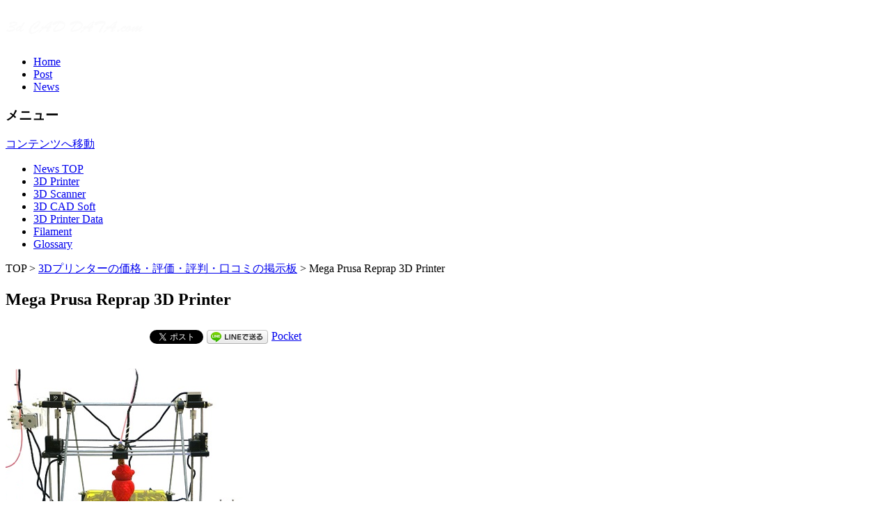

--- FILE ---
content_type: text/html; charset=UTF-8
request_url: https://www.3d-caddata.com/news/3d-printer-list/mega-prusa-reprap-3d-printer
body_size: 7959
content:
<!DOCTYPE html>
<!--[if IE 7]><html class="ie ie7" lang="ja" xmlns:og="http://ogp.me/ns#"><![endif]-->
<!--[if IE 8]><html class="ie ie8" lang="ja" xmlns:og="http://ogp.me/ns#"><![endif]-->
<!--[if !(IE 6) | !(IE 7) | !(IE 8)  ]><!-->
<html dir="ltr" lang="ja">
<!--<![endif]-->
<head>
<meta charset="UTF-8">
<meta property="og:title" content="Mega Prusa Reprap 3D Printer | 3Dプリンター 家庭用なら、3D CAD DATA.COM">
<meta property="og:type" content="article">
<meta property="og:url" content="https://www.3d-caddata.com/news/3d-printer-list/mega-prusa-reprap-3d-printer">
<meta property="og:site_name" content="3Dプリンター 家庭用なら、3D CAD DATA.COM">
<meta property="og:description" content="完成品 -完成品：$1,495 -組み立てキット：$995 メーカー：3D Stuffmaker(オーストラリア) 造形方式：FDM(熱溶解積層法) 最少積層ピッチ：0.35mm 最大造形サイズ：290x270x200">
<meta property="article:published_time" content="2013-11-09T21:38:19Z">
<meta property="article:modified_time" content="2013-11-09T21:38:19Z">
<meta property="og:title" content="Mega Prusa Reprap 3D Printer">
<meta property="og:description" content=" 完成品 -完成品：$1,495 -組み立てキット：$995 メーカー：3D Stuffmaker(オーストラリア) 造形方式：FDM(熱溶解積層法) 最少積層ピッチ：0.35mm 最大造形サイズ：290x270x200 ">
<meta property="og:image" content="https://www.3d-caddata.com/news/wp-content/uploads/2013/11/beeec7465da0b5f99e6955d6ae9236fe.png">
<meta property="og:type" content="website">
<meta property="og:locale" content="ja_JP">
<meta property="fb:app_id" content="292962707501175">
<meta property="og:image:width" content="341">
<meta property="og:image:height" content="319">
<meta name="description" content="完成品 -完成品：$1,495 -組み立てキット：$995 メーカー：3D Stuffmaker(オーストラリア) 造形方式：FDM(熱溶解積層法) 最少積層ピッチ：0.35mm 最大造形サイズ：290x270x200">
<meta name="generator" content="WordPress 4.8.1">
<meta name="twitter:card" content="summary">
<meta name="twitter:description" content="完成品 -完成品：$1,495 -組み立てキット：$995 メーカー：3D Stuffmaker(オーストラリア) 造形方式：FDM(熱溶解積層法) 最少積層ピッチ：0.35mm 最大造形サイズ：290x270x200">
<meta name="twitter:title" content="Mega Prusa Reprap 3D Printer | 3Dプリンター 家庭用なら、3D CAD DATA.COM">
<meta name="viewport" content="width=device-width">
<title>Mega Prusa Reprap 3D Printer | 3Dプリンター 家庭用なら、3D CAD DATA.COM</title>
<link rel="dns-prefetch" href="//connect.facebook.net">
<link rel="dns-prefetch" href="//s.w.org">
<link rel="dns-prefetch" href="//apis.google.com">
<link rel="profile" href="http://gmpg.org/xfn/11">
<link rel="pingback" href="https://www.3d-caddata.com/news/xmlrpc.php">
<link rel="canonical" href="https://www.3d-caddata.com/news/3d-printer-list/mega-prusa-reprap-3d-printer">
<link rel="alternate" type="application/rss+xml" title="3Dプリンター 家庭用なら、3D CAD DATA.COM &raquo; フィード" href="https://www.3d-caddata.com/news/feed">
<link rel="alternate" type="application/rss+xml" title="3Dプリンター 家庭用なら、3D CAD DATA.COM &raquo; コメントフィード" href="https://www.3d-caddata.com/news/comments/feed">
<link rel="alternate" type="application/rss+xml" title="3Dプリンター 家庭用なら、3D CAD DATA.COM &raquo; Mega Prusa Reprap 3D Printer のコメントのフィード" href="https://www.3d-caddata.com/news/3d-printer-list/mega-prusa-reprap-3d-printer/feed">
<link rel="alternate" type="application/json+oembed" href="https://www.3d-caddata.com/news/wp-json/oembed/1.0/embed?url=https%3A%2F%2Fwww.3d-caddata.com%2Fnews%2F3d-printer-list%2Fmega-prusa-reprap-3d-printer">
<link rel="alternate" type="text/xml+oembed" href="https://www.3d-caddata.com/news/wp-json/oembed/1.0/embed?url=https%3A%2F%2Fwww.3d-caddata.com%2Fnews%2F3d-printer-list%2Fmega-prusa-reprap-3d-printer&#038;format=xml">
<link rel="https://api.w.org/" href="https://www.3d-caddata.com/news/wp-json/">
<link rel="EditURI" type="application/rsd+xml" title="RSD" href="https://www.3d-caddata.com/news/xmlrpc.php?rsd">
<link rel="wlwmanifest" type="application/wlwmanifest+xml" href="https://www.3d-caddata.com/news/wp-includes/wlwmanifest.xml">
<link rel="shortlink" href="http://wp.me/P3F6dy-no">
<link rel="stylesheet" href="https://www.3d-caddata.com/news/wp-content/plugins/wordpress-23-related-posts-plugin/static/themes/twocolumns.css?version=3.6.4">
<link rel="stylesheet" id="toc-screen-css" href="https://www.3d-caddata.com/news/wp-content/plugins/table-of-contents-plus/screen.min.css?ver=1509" type="text/css" media="all">
<link rel="stylesheet" id="wp-pagenavi-css" href="https://www.3d-caddata.com/news/wp-content/plugins/wp-pagenavi/pagenavi-css.css?ver=2.70" type="text/css" media="all">
<link rel="stylesheet" id="twentytwelve-style-css" href="https://www.3d-caddata.com/news/wp-content/themes/twentytwelve/style.css?ver=4.8.1" type="text/css" media="all">
<link rel="stylesheet" id="dashicons-css" href="https://www.3d-caddata.com/news/wp-includes/css/dashicons.min.css?ver=4.8.1" type="text/css" media="all">
<link rel="stylesheet" id="thickbox-css" href="https://www.3d-caddata.com/news/wp-includes/js/thickbox/thickbox.css?ver=4.8.1" type="text/css" media="all">
<link rel="stylesheet" id="amazonjs-css" href="https://www.3d-caddata.com/news/wp-content/plugins/amazonjs/css/amazonjs.css?ver=0.8" type="text/css" media="all">
<link rel="stylesheet" id="tablepress-default-css" href="https://www.3d-caddata.com/news/wp-content/plugins/tablepress/css/default.min.css?ver=1.8" type="text/css" media="all">
<link rel="stylesheet" id="tooltip-css" href="https://www.3d-caddata.com/news/wp-content/plugins/enhanced-tooltipglossary/frontend/assets/css/tooltip.css?ver=4.8.1" type="text/css" media="all">
<!--[if lt IE 9]><link rel="stylesheet" id="twentytwelve-ie-css" href="https://www.3d-caddata.com/news/wp-content/themes/twentytwelve/css/ie.css?ver=20121010" type="text/css" media="all"><![endif]-->
<style type="text/css" media="all">/*<![CDATA[ */
img.wp-smiley,
img.emoji {
display: inline !important;
border: none !important;
box-shadow: none !important;
height: 1em !important;
width: 1em !important;
margin: 0 .07em !important;
vertical-align: -0.1em !important;
background: none !important;
padding: 0 !important;
}
div#toc_container {width: 100%;}
.a-stats {
width: auto;
}
.a-stats a {
background: #7CA821;
background-image:-moz-linear-gradient(0% 100% 90deg,#5F8E14,#7CA821);
background-image:-webkit-gradient(linear,0% 0,0% 100%,from(#7CA821),to(#5F8E14));
border: 1px solid #5F8E14;
border-radius:3px;
color: #CFEA93;
cursor: pointer;
display: block;
font-weight: normal;
height: 100%;
-moz-border-radius:3px;
padding: 7px 0 8px;
text-align: center;
text-decoration: none;
-webkit-border-radius:3px;
width: 100%;
}
.a-stats a:hover {
text-decoration: none;
background-image:-moz-linear-gradient(0% 100% 90deg,#6F9C1B,#659417);
background-image:-webkit-gradient(linear,0% 0,0% 100%,from(#659417),to(#6F9C1B));
}
.a-stats .count {
color: #FFF;
display: block;
font-size: 15px;
line-height: 16px;
padding: 0 13px;
white-space: nowrap;
}
.wp_social_bookmarking_light{
border: 0 !important;
padding: 10px 0 20px 0 !important;
margin: 0 !important;
}
.wp_social_bookmarking_light div{
float: left !important;
border: 0 !important;
padding: 0 !important;
margin: 0 5px 0px 0 !important;
min-height: 30px !important;
line-height: 18px !important;
text-indent: 0 !important;
}
.wp_social_bookmarking_light img{
border: 0 !important;
padding: 0;
margin: 0;
vertical-align: top !important;
}
.wp_social_bookmarking_light_clear{
clear: both !important;
}
#fb-root{
display: none;
}
.wsbl_facebook_like iframe{
max-width: none !important;
}
.wsbl_pinterest a{
border: 0px !important;
}
.broken_link, a.broken_link {
text-decoration: line-through;
}
.site-title a,
.site-description {
color: #444444 !important;
}
body.custom-background { background-color: #ffffff; }
/* ]]>*/</style>
<script type="text/javascript" src="https://apis.google.com/js/plusone.js">{lang: 'ja'}</script>
<script type="text/javascript" src="https://www.3d-caddata.com/news/wp-includes/js/jquery/jquery.js?ver=1.12.4"></script>
<script type="text/javascript" src="https://www.3d-caddata.com/news/wp-includes/js/jquery/jquery-migrate.min.js?ver=1.4.1"></script>
<script type="text/javascript" src="https://www.3d-caddata.com/news/wp-content/plugins/enhanced-tooltipglossary/frontend/assets/js/tooltip.js?ver=4.8.1"></script>
<script type="text/javascript">//<![CDATA[
(function(i,s,o,g,r,a,m){i['GoogleAnalyticsObject']=r;i[r]=i[r]||function(){
(i[r].q=i[r].q||[]).push(arguments)},i[r].l=1*new Date();a=s.createElement(o),
m=s.getElementsByTagName(o)[0];a.async=1;a.src=g;m.parentNode.insertBefore(a,m)
})(window,document,'script','//www.google-analytics.com/analytics.js','ga');
ga('create', 'UA-44829382-1', 'auto');
ga('send', 'pageview');
var disableStr = 'ga-disable-UA-44829382-1';
function __gaTrackerIsOptedOut() {
return document.cookie.indexOf(disableStr + '=true') > -1;
}
if ( __gaTrackerIsOptedOut() ) {
window[disableStr] = true;
}
function __gaTrackerOptout() {
document.cookie = disableStr + '=true; expires=Thu, 31 Dec 2099 23:59:59 UTC; path=/';
window[disableStr] = true;
}
(function(i,s,o,g,r,a,m){i['GoogleAnalyticsObject']=r;i[r]=i[r]||function(){
(i[r].q=i[r].q||[]).push(arguments)},i[r].l=1*new Date();a=s.createElement(o),
m=s.getElementsByTagName(o)[0];a.async=1;a.src=g;m.parentNode.insertBefore(a,m)
})(window,document,'script','//www.google-analytics.com/analytics.js','__gaTracker');
__gaTracker('create', 'UA-44829382-1', 'auto');
__gaTracker('set', 'forceSSL', true);
__gaTracker('send','pageview');
window._wpemojiSettings = {"baseUrl":"https:\/\/s.w.org\/images\/core\/emoji\/2.3\/72x72\/","ext":".png","svgUrl":"https:\/\/s.w.org\/images\/core\/emoji\/2.3\/svg\/","svgExt":".svg","source":{"concatemoji":"https:\/\/www.3d-caddata.com\/news\/wp-includes\/js\/wp-emoji-release.min.js?ver=4.8.1"}};
!function(a,b,c){function d(a){var b,c,d,e,f=String.fromCharCode;if(!k||!k.fillText)return!1;switch(k.clearRect(0,0,j.width,j.height),k.textBaseline="top",k.font="600 32px Arial",a){case"flag":return k.fillText(f(55356,56826,55356,56819),0,0),b=j.toDataURL(),k.clearRect(0,0,j.width,j.height),k.fillText(f(55356,56826,8203,55356,56819),0,0),c=j.toDataURL(),b===c&&(k.clearRect(0,0,j.width,j.height),k.fillText(f(55356,57332,56128,56423,56128,56418,56128,56421,56128,56430,56128,56423,56128,56447),0,0),b=j.toDataURL(),k.clearRect(0,0,j.width,j.height),k.fillText(f(55356,57332,8203,56128,56423,8203,56128,56418,8203,56128,56421,8203,56128,56430,8203,56128,56423,8203,56128,56447),0,0),c=j.toDataURL(),b!==c);case"emoji4":return k.fillText(f(55358,56794,8205,9794,65039),0,0),d=j.toDataURL(),k.clearRect(0,0,j.width,j.height),k.fillText(f(55358,56794,8203,9794,65039),0,0),e=j.toDataURL(),d!==e}return!1}function e(a){var c=b.createElement("script");c.src=a,c.defer=c.type="text/javascript",b.getElementsByTagName("head")[0].appendChild(c)}var f,g,h,i,j=b.createElement("canvas"),k=j.getContext&&j.getContext("2d");for(i=Array("flag","emoji4"),c.supports={everything:!0,everythingExceptFlag:!0},h=0;h<i.length;h++)c.supports[i[h]]=d(i[h]),c.supports.everything=c.supports.everything&&c.supports[i[h]],"flag"!==i[h]&&(c.supports.everythingExceptFlag=c.supports.everythingExceptFlag&&c.supports[i[h]]);c.supports.everythingExceptFlag=c.supports.everythingExceptFlag&&!c.supports.flag,c.DOMReady=!1,c.readyCallback=function(){c.DOMReady=!0},c.supports.everything||(g=function(){c.readyCallback()},b.addEventListener?(b.addEventListener("DOMContentLoaded",g,!1),a.addEventListener("load",g,!1)):(a.attachEvent("onload",g),b.attachEvent("onreadystatechange",function(){"complete"===b.readyState&&c.readyCallback()})),f=c.source||{},f.concatemoji?e(f.concatemoji):f.wpemoji&&f.twemoji&&(e(f.twemoji),e(f.wpemoji)))}(window,document,window._wpemojiSettings);
var cmtt_data = {"tooltip":{"clickable":0,"top":3,"left":23,"endalpha":95,"borderStyle":"none","borderWidth":"0px","borderColor":"#000","fontSize":"13px","padding":"2px 12px 3px 7px","borderRadius":"6px"},"ajaxurl":"https:\/\/www.3d-caddata.com\/news\/wp-admin\/admin-ajax.php"};
window._wp_rp_static_base_url = 'https://wprp.zemanta.com/static/';
window._wp_rp_wp_ajax_url = "https://www.3d-caddata.com/news/wp-admin/admin-ajax.php";
window._wp_rp_plugin_version = '3.6.4';
window._wp_rp_post_id = '1450';
window._wp_rp_num_rel_posts = '4';
window._wp_rp_thumbnails = true;
window._wp_rp_post_title = 'Mega+Prusa+Reprap+3D+Printer';
window._wp_rp_post_tags = [];
window._wp_rp_promoted_content = true;
//]]></script>
<!--[if lt IE 9]><script src="https://www.3d-caddata.com/news/wp-content/themes/twentytwelve/js/html5.js" type="text/javascript"></script>
<![endif]-->
</head>

<body class="page-template-default page page-id-1450 page-child parent-pageid-9 custom-background custom-background-white single-author">

<div id="header" class="header navbar navbar-static-top">
<div id="header-content" class="header-content clearfix">
<div id="header-region" class="region">
	<div class="header-content-row clearfix">
		<div id="branding" class="branding block pull-left">
		<!-- site-information: logo, title -->
			<h1 class="site-name"><span><a href="/"><img id="logo-img" src="/img/icon/logo_head.png" alt="3Dプリンター 家庭用なら、3D CAD DATA.COM" width="200" height="20" /></a></span></h1>
		<!-- /end site-information: logo, title -->
		</div>
		
		<ul id="header-menu" class="nav">
			<li class="first"><a href="/">Home</a></li>
			<li class=""><a href="/creation_forms/file">Post</a></li>
			<li class="last active"><a href="/news">News</a></li>
		</ul>
		
		<div id="header-search" class="pull-right"></div>
		
		<div id="header-user-menu" class="pull-right"></div>
	</div>
</div>
</div>	
</div>

	<nav id="site-navigation" class="main-navigation" role="navigation">
	<div class="region">
		<h3 class="menu-toggle">メニュー</h3>
		<a class="assistive-text" href="#content" title="コンテンツへ移動">コンテンツへ移動</a>
		<div class="menu-top%e3%83%a1%e3%83%8b%e3%83%a5%e3%83%bc-container"><ul id="menu-top%e3%83%a1%e3%83%8b%e3%83%a5%e3%83%bc" class="nav-menu"><li id="menu-item-951" class="menu-item menu-item-type-custom menu-item-object-custom menu-item-home menu-item-951"><a href="http://www.3d-caddata.com/news/">News TOP</a></li>
<li id="menu-item-948" class="menu-item menu-item-type-post_type menu-item-object-page current-page-ancestor menu-item-948"><a href="https://www.3d-caddata.com/news/3d-printer-list">3D Printer</a></li>
<li id="menu-item-949" class="menu-item menu-item-type-post_type menu-item-object-page menu-item-949"><a href="https://www.3d-caddata.com/news/3d-scanner">3D Scanner</a></li>
<li id="menu-item-1699" class="menu-item menu-item-type-post_type menu-item-object-page menu-item-1699"><a href="https://www.3d-caddata.com/news/3d-cad-software">3D CAD Soft</a></li>
<li id="menu-item-1885" class="menu-item menu-item-type-post_type menu-item-object-page menu-item-1885"><a href="https://www.3d-caddata.com/news/3d-cad-data">3D Printer Data</a></li>
<li id="menu-item-947" class="menu-item menu-item-type-post_type menu-item-object-page menu-item-947"><a href="https://www.3d-caddata.com/news/filament">Filament</a></li>
<li id="menu-item-952" class="menu-item menu-item-type-post_type menu-item-object-page menu-item-952"><a href="https://www.3d-caddata.com/news/glossary">Glossary</a></li>
</ul></div>	</div>
	</nav><!-- #site-navigation -->

<div id="page" class="hfeed site">
	<div id="main" class="wrapper">

<div class="breadcrumbs">
    <!-- Breadcrumb NavXT 5.7.1 -->
TOP &gt; <span property="itemListElement" typeof="ListItem"><a property="item" typeof="WebPage" title="3Dプリンターの価格・評価・評判・口コミの掲示板へ移動" href="https://www.3d-caddata.com/news/3d-printer-list" class="post post-page"><span property="name">3Dプリンターの価格・評価・評判・口コミの掲示板</span></a><meta property="position" content="2"></span> &gt; <span property="itemListElement" typeof="ListItem"><span property="name">Mega Prusa Reprap 3D Printer</span><meta property="position" content="3"></span></div>
	<div id="primary" class="site-content">
		<div id="content" role="main">

							
	<article id="post-1450" class="post-1450 page type-page status-publish hentry">
		<header class="entry-header">
			<h1 class="entry-title">Mega Prusa Reprap 3D Printer</h1>
		</header>

		<div class="entry-content">
			<div class='wp_social_bookmarking_light'>
            <div class="wsbl_facebook_like"><iframe src="//www.facebook.com/plugins/like.php?href=https%3A%2F%2Fwww.3d-caddata.com%2Fnews%2F3d-printer-list%2Fmega-prusa-reprap-3d-printer&amp;layout=button_count&amp;show_faces=false&amp;width=150&amp;action=like&amp;share=true&amp;locale=ja_JP&amp;height=35" scrolling="no" frameborder="0" style="border:none; overflow:hidden; width:150px; height:35px;" allowTransparency="true"></iframe></div>
            <div class="wsbl_hatena_button"><a href="//b.hatena.ne.jp/entry/https://www.3d-caddata.com/news/3d-printer-list/mega-prusa-reprap-3d-printer" class="hatena-bookmark-button" data-hatena-bookmark-title="Mega Prusa Reprap 3D Printer" data-hatena-bookmark-layout="simple-balloon" title="このエントリーをはてなブックマークに追加"> <img src="//b.hatena.ne.jp/images/entry-button/button-only@2x.png" alt="このエントリーをはてなブックマークに追加" width="20" height="20" style="border: none;" /></a><script type="text/javascript" src="//b.hatena.ne.jp/js/bookmark_button.js" charset="utf-8" async="async"></script></div>
            <div class="wsbl_twitter"><a href="https://twitter.com/share" class="twitter-share-button" data-url="https://www.3d-caddata.com/news/3d-printer-list/mega-prusa-reprap-3d-printer" data-text="Mega Prusa Reprap 3D Printer">Tweet</a></div>
            <div class="wsbl_line"><a href='http://line.me/R/msg/text/?Mega%20Prusa%20Reprap%203D%20Printer%0D%0Ahttps%3A%2F%2Fwww.3d-caddata.com%2Fnews%2F3d-printer-list%2Fmega-prusa-reprap-3d-printer' title='LINEで送る' rel=nofollow class='wp_social_bookmarking_light_a' ><img src='https://www.3d-caddata.com/news/wp-content/plugins/wp-social-bookmarking-light/public/images/line88x20.png' alt='LINEで送る' title='LINEで送る' width='88' height='20' class='wp_social_bookmarking_light_img' /></a></div>
            <div class="wsbl_pocket"><a href="https://getpocket.com/save" class="pocket-btn" data-lang="en" data-save-url="https://www.3d-caddata.com/news/3d-printer-list/mega-prusa-reprap-3d-printer" data-pocket-count="horizontal" data-pocket-align="left" >Pocket</a><script type="text/javascript">!function(d,i){if(!d.getElementById(i)){var j=d.createElement("script");j.id=i;j.src="https://widgets.getpocket.com/v1/j/btn.js?v=1";var w=d.getElementById(i);d.body.appendChild(j);}}(document,"pocket-btn-js");</script></div>
    </div>
<br class='wp_social_bookmarking_light_clear' />
<p><img class="aligncenter size-full wp-image-1075" alt="Mega-Prusa-–-Reprap-3D-Printer" src="https://www.3d-caddata.com/news/wp-content/uploads/2013/11/beeec7465da0b5f99e6955d6ae9236fe.png" width="341" height="319" srcset="https://www.3d-caddata.com/news/wp-content/uploads/2013/11/beeec7465da0b5f99e6955d6ae9236fe.png 341w, https://www.3d-caddata.com/news/wp-content/uploads/2013/11/beeec7465da0b5f99e6955d6ae9236fe-300x280.png 300w" sizes="(max-width: 341px) 100vw, 341px" /></p>
<ul>
<li>完成品<br />
<span style="line-height: 1.714285714; font-size: 1rem;">-完成品：$1,495<br />
-組み立てキット：$995</span></li>
<li><span style="line-height: 1.714285714; font-size: 1rem;">メーカー：3D Stuffmaker(オーストラリア)</span></li>
<li><span style="line-height: 1.714285714; font-size: 1rem;">造形方式：FDM(熱溶解積層法)</span></li>
<li><span style="line-height: 1.714285714; font-size: 1rem;">最少積層ピッチ：0.35mm</span></li>
<li><span style="line-height: 1.714285714; font-size: 1rem;">最大造形サイズ：290x270x200</span></li>
</ul>
<div class='wp_social_bookmarking_light'>
            <div class="wsbl_facebook_like"><iframe src="//www.facebook.com/plugins/like.php?href=https%3A%2F%2Fwww.3d-caddata.com%2Fnews%2F3d-printer-list%2Fmega-prusa-reprap-3d-printer&amp;layout=button_count&amp;show_faces=false&amp;width=150&amp;action=like&amp;share=true&amp;locale=ja_JP&amp;height=35" scrolling="no" frameborder="0" style="border:none; overflow:hidden; width:150px; height:35px;" allowTransparency="true"></iframe></div>
            <div class="wsbl_hatena_button"><a href="//b.hatena.ne.jp/entry/https://www.3d-caddata.com/news/3d-printer-list/mega-prusa-reprap-3d-printer" class="hatena-bookmark-button" data-hatena-bookmark-title="Mega Prusa Reprap 3D Printer" data-hatena-bookmark-layout="simple-balloon" title="このエントリーをはてなブックマークに追加"> <img src="//b.hatena.ne.jp/images/entry-button/button-only@2x.png" alt="このエントリーをはてなブックマークに追加" width="20" height="20" style="border: none;" /></a><script type="text/javascript" src="//b.hatena.ne.jp/js/bookmark_button.js" charset="utf-8" async="async"></script></div>
            <div class="wsbl_twitter"><a href="https://twitter.com/share" class="twitter-share-button" data-url="https://www.3d-caddata.com/news/3d-printer-list/mega-prusa-reprap-3d-printer" data-text="Mega Prusa Reprap 3D Printer">Tweet</a></div>
            <div class="wsbl_line"><a href='http://line.me/R/msg/text/?Mega%20Prusa%20Reprap%203D%20Printer%0D%0Ahttps%3A%2F%2Fwww.3d-caddata.com%2Fnews%2F3d-printer-list%2Fmega-prusa-reprap-3d-printer' title='LINEで送る' rel=nofollow class='wp_social_bookmarking_light_a' ><img src='https://www.3d-caddata.com/news/wp-content/plugins/wp-social-bookmarking-light/public/images/line88x20.png' alt='LINEで送る' title='LINEで送る' width='88' height='20' class='wp_social_bookmarking_light_img' /></a></div>
            <div class="wsbl_pocket"><a href="https://getpocket.com/save" class="pocket-btn" data-lang="en" data-save-url="https://www.3d-caddata.com/news/3d-printer-list/mega-prusa-reprap-3d-printer" data-pocket-count="horizontal" data-pocket-align="left" >Pocket</a><script type="text/javascript">!function(d,i){if(!d.getElementById(i)){var j=d.createElement("script");j.id=i;j.src="https://widgets.getpocket.com/v1/j/btn.js?v=1";var w=d.getElementById(i);d.body.appendChild(j);}}(document,"pocket-btn-js");</script></div>
    </div>
<br class='wp_social_bookmarking_light_clear' />
					</div><!-- .entry-content -->
		<footer class="entry-meta">
					</footer><!-- .entry-meta -->
	</article><!-- #post -->



<a class="facebook-iine" href="http://www.facebook.com/sharer.php?u=https://www.3d-caddata.com/news/3d-printer-list/mega-prusa-reprap-3d-printer&amp;t=Mega Prusa Reprap 3D Printer"
onClick="window.open(encodeURI(decodeURI(this.href)),
      'sharewindow',
      'width=550, height=450, personalbar=0, toolbar=0, scrollbars=1, resizable=!'
      ); return false;">
Share on Facebook
</a>
<a class="twitter-tweet" href="http://twitter.com/intent/tweet?text=�yMega Prusa Reprap 3D Printer | https://www.3d-caddata.com/news/3d-printer-list/mega-prusa-reprap-3d-printer�z"
      onClick="window.open(encodeURI(decodeURI(this.href)),
      'tweetwindow',
      'width=550, height=450, personalbar=0, toolbar=0, scrollbars=1, resizable=!'
      ); return false;">
    Share on Twitter
</a>				
<div id="comments" class="comments-area">

	
	
		<div id="respond" class="comment-respond">
		<h3 id="reply-title" class="comment-reply-title">コメントを残す <small><a rel="nofollow" id="cancel-comment-reply-link" href="/news/3d-printer-list/mega-prusa-reprap-3d-printer#respond" style="display:none;">コメントをキャンセル</a></small></h3>			<form action="https://www.3d-caddata.com/news/wp-comments-post.php" method="post" id="commentform" class="comment-form">
				<p class="comment-form-comment"><label for="comment">コメント</label> <textarea id="comment" name="comment" cols="45" rows="8" maxlength="65525" aria-required="true" required="required"></textarea></p><p class="comment-form-author"><label for="author">名前</label> <input id="author" name="author" type="text" value="" size="30" maxlength="245" /></p>


<p class="form-submit"><input name="submit" type="submit" id="submit" class="submit" value="コメントを送信" /> <input type='hidden' name='comment_post_ID' value='1450' id='comment_post_ID' />
<input type='hidden' name='comment_parent' id='comment_parent' value='0' />
</p><p style="display: none;"><input type="hidden" id="akismet_comment_nonce" name="akismet_comment_nonce" value="27e66d1a72" /></p><p style="display: none;"><input type="hidden" id="ak_js" name="ak_js" value="10"/></p>			</form>
			</div><!-- #respond -->
	
</div><!-- #comments .comments-area -->			
		</div><!-- #content -->
	</div><!-- #primary -->


			<div id="secondary" class="widget-area" role="complementary">
			<aside id="text-2" class="widget widget_text">			<div class="textwidget"><script type="text/javascript"><!--
google_ad_client = "ca-pub-9995790236805356";
/* 3Dプリンター250 */
google_ad_slot = "4643901386";
google_ad_width = 250;
google_ad_height = 250;
//-->
</script>
<script type="text/javascript"
src="//pagead2.googlesyndication.com/pagead/show_ads.js">
</script></div>
		</aside><aside id="text-3" class="widget widget_text">			<div class="textwidget"><div class="fb-like-box" data-href="https://www.facebook.com/3dCadDatacom" data-width="250" data-height="300" data-show-faces="true" data-stream="false" data-show-border="false" data-header="false" Align="center"></div>
</div></div>
		</aside>		</div><!-- #secondary -->
		</div><!-- #main .wrapper -->
	<footer id="colophon" role="contentinfo">
		<div class="site-info">
						<!--�R�����g�A�E�g<a href="http://ja.wordpress.org/" title="セマンティックなパブリッシングツール">Proudly powered by WordPress</a>-->

<!--���̈ꕶ�́A�V���ɑ�����2013-04-08-->
Copyright &copy; 3D CAD DATA.COM All Rights Reserved.         </div><!-- .site-info -->
    </footer>
</div><!-- #page -->


<!-- BEGIN: WP Social Bookmarking Light FOOTER -->
    <script>!function(d,s,id){var js,fjs=d.getElementsByTagName(s)[0],p=/^http:/.test(d.location)?'http':'https';if(!d.getElementById(id)){js=d.createElement(s);js.id=id;js.src=p+'://platform.twitter.com/widgets.js';fjs.parentNode.insertBefore(js,fjs);}}(document, 'script', 'twitter-wjs');</script>


<!-- END: WP Social Bookmarking Light FOOTER -->
<script type='text/javascript'>
/* <![CDATA[ */
var tocplus = {"smooth_scroll":"1"};
/* ]]> */
</script>
<script type='text/javascript' src='https://www.3d-caddata.com/news/wp-content/plugins/table-of-contents-plus/front.min.js?ver=1509'></script>
<script type='text/javascript' src='https://www.3d-caddata.com/news/wp-includes/js/comment-reply.min.js?ver=4.8.1'></script>
<script type='text/javascript' src='https://www.3d-caddata.com/news/wp-content/themes/twentytwelve/js/navigation.js?ver=1.0'></script>
<script type='text/javascript'>
/* <![CDATA[ */
var FB_WP=FB_WP||{};FB_WP.queue={_methods:[],flushed:false,add:function(fn){FB_WP.queue.flushed?fn():FB_WP.queue._methods.push(fn)},flush:function(){for(var fn;fn=FB_WP.queue._methods.shift();){fn()}FB_WP.queue.flushed=true}};window.fbAsyncInit=function(){FB.init({"xfbml":true,"appId":"292962707501175"});if(FB_WP && FB_WP.queue && FB_WP.queue.flush){FB_WP.queue.flush()}}
/* ]]> */
</script>
<script type="text/javascript">(function(d,s,id){var js,fjs=d.getElementsByTagName(s)[0];if(d.getElementById(id)){return}js=d.createElement(s);js.id=id;js.src="https:\/\/connect.facebook.net\/ja_JP\/all.js";fjs.parentNode.insertBefore(js,fjs)}(document,"script","facebook-jssdk"));</script>
<script type='text/javascript' src='https://www.3d-caddata.com/news/wp-includes/js/wp-embed.min.js?ver=4.8.1'></script>
<script type='text/javascript' src='https://www.3d-caddata.com/news/wp-content/plugins/akismet/_inc/form.js?ver=3.3.4'></script>
<div id="fb-root"></div><!--stats_footer_test--><script src="https://stats.wordpress.com/e-202604.js" type="text/javascript"></script>
<script type="text/javascript">
st_go({blog:'54124360',v:'ext',post:'1450'});
var load_cmc = function(){linktracker_init(54124360,1450,2);};
if ( typeof addLoadEvent != 'undefined' ) addLoadEvent(load_cmc);
else load_cmc();
</script>
</body>
</html>
<!-- Performance optimized by W3 Total Cache. Learn more: https://www.w3-edge.com/products/

 Served from: www.3d-caddata.com @ 2026-01-23 22:37:58 by W3 Total Cache -->

--- FILE ---
content_type: text/html; charset=utf-8
request_url: https://www.google.com/recaptcha/api2/aframe
body_size: 266
content:
<!DOCTYPE HTML><html><head><meta http-equiv="content-type" content="text/html; charset=UTF-8"></head><body><script nonce="OWFIdc9FGGbbetnbpCSZzw">/** Anti-fraud and anti-abuse applications only. See google.com/recaptcha */ try{var clients={'sodar':'https://pagead2.googlesyndication.com/pagead/sodar?'};window.addEventListener("message",function(a){try{if(a.source===window.parent){var b=JSON.parse(a.data);var c=clients[b['id']];if(c){var d=document.createElement('img');d.src=c+b['params']+'&rc='+(localStorage.getItem("rc::a")?sessionStorage.getItem("rc::b"):"");window.document.body.appendChild(d);sessionStorage.setItem("rc::e",parseInt(sessionStorage.getItem("rc::e")||0)+1);localStorage.setItem("rc::h",'1769175489009');}}}catch(b){}});window.parent.postMessage("_grecaptcha_ready", "*");}catch(b){}</script></body></html>

--- FILE ---
content_type: text/plain
request_url: https://www.google-analytics.com/j/collect?v=1&_v=j102&a=1775648063&t=pageview&_s=1&dl=https%3A%2F%2Fwww.3d-caddata.com%2Fnews%2F3d-printer-list%2Fmega-prusa-reprap-3d-printer&ul=en-us%40posix&dt=Mega%20Prusa%20Reprap%203D%20Printer%20%7C%203D%E3%83%97%E3%83%AA%E3%83%B3%E3%82%BF%E3%83%BC%20%E5%AE%B6%E5%BA%AD%E7%94%A8%E3%81%AA%E3%82%89%E3%80%813D%20CAD%20DATA.COM&sr=1280x720&vp=1280x720&_u=YEBAAUABCAAAACAAI~&jid=301463862&gjid=582608309&cid=487469127.1769175487&tid=UA-44829382-1&_gid=1798546130.1769175487&_r=1&_slc=1&z=581705294
body_size: -451
content:
2,cG-6YWNP9KL4J